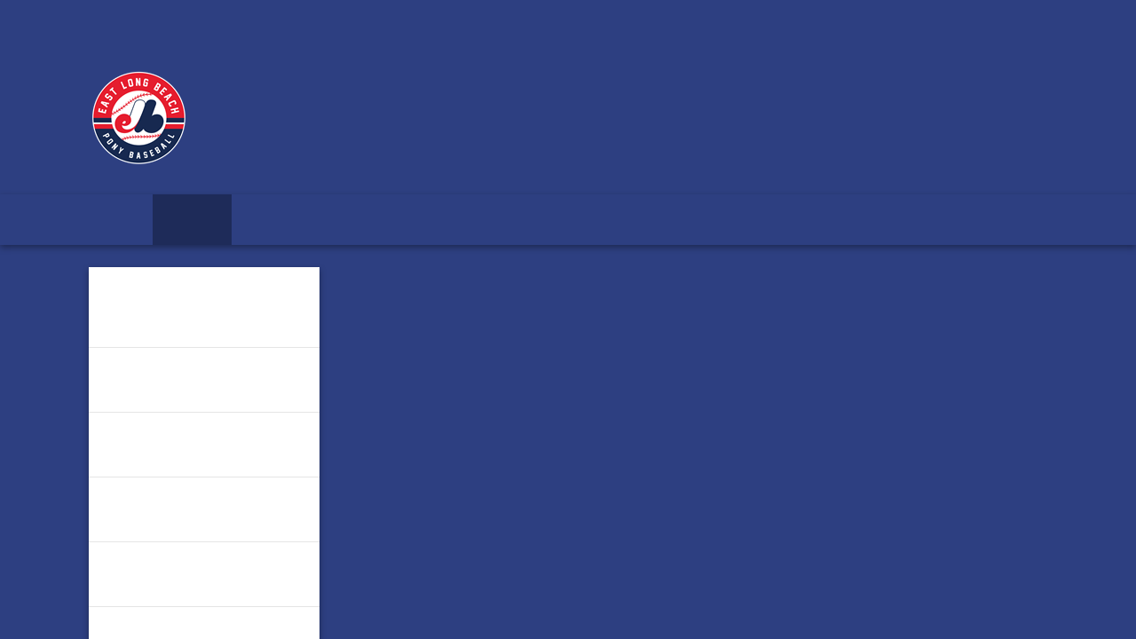

--- FILE ---
content_type: text/html;charset=UTF-8
request_url: http://elbpony.org/homeplate.cfm
body_size: 801
content:

<!---->


<title>East Long Beach PONY Baseball 2025</title>






	<style type="text/css">
    <!--
    body {
    background-image: url(images/bkgd/grass.jpg);
    }
    -->
    </style>
	<link href="ELB2009.css" rel="stylesheet" type="text/css" />


<style type="text/css">
 
body {
	background-color: #C3AE6D;
}
 
</style>

<table width="1024" border="0" align="center" cellpadding="0" cellspacing="0">
<!--DWLayoutTable-->
	<tr> 
		<td  colspan="2" valign="top">
      		<table width="100%" border="0" cellspacing="0" cellpadding="0">
				<tr>
				    <td width="1024" bgcolor="#000000"><img src="images/elb_website_banner_2023-17.png" width="1032"/></td>
			  </tr>
		  </table>
		</td>
	</tr>
</table><!DOCTYPE HTML PUBLIC "-//W3C//DTD HTML 4.01 Transitional//EN">
<html>
<head>
<title>EAST Long Beach PONY Baseball</title>
<!--<META HTTP-EQUIV="Refresh" CONTENT="0; URL=http://elbpony.org/homeplate.cfm"> -->
<meta HTTP-EQUIV="Refresh" CONTENT="0; URL=https://clubs.bluesombrero.com/elbpony"> 
</head>

<body>

</body>
</html>


--- FILE ---
content_type: text/css
request_url: http://elbpony.org/ELB2009.css
body_size: 1376
content:
.WhiteRedBold16Ctr {
	font-family: Arial, Helvetica, sans-serif;
	font-size: 16px;
	font-style: normal;
	font-weight: bold;
	color: #FFFFFF;
	background-color: #ED1B24;
	text-align: center;
}
.WhiteTanBold16Ctr {
	font-family: Arial, Helvetica, sans-serif;
	font-size: 16px;
	font-style: normal;
	font-weight: bold;
	color: #FFFFFF;
	background-color: #C3AE6D;
	text-align: center;
}
.WhiteLtBlueBold16Ctr {
	font-family: Arial, Helvetica, sans-serif;
	font-size: 16px;
	font-style: normal;
	font-weight: bold;
	color: #FFFFFF;
	background-color: #447AA0;
	text-align: center;
}
.WhiteDkBlueBold16Ctr {
	font-family: Arial, Helvetica, sans-serif;
	font-size: 16px;
	font-style: normal;
	font-weight: bold;
	color: #FFFFFF;
	background-color: #014C85;
	text-align: center;
}

.RedWhiteBold14Ctr {
	font-family: Arial, Helvetica, sans-serif;
	font-size: 14px;
	font-style: normal;
	font-weight: bold;
	color: #ED1B24;
	background-color: #FFFFFF;
	text-align: center;
}
.TanWhiteBold14Ctr {
	font-family: Arial, Helvetica, sans-serif;
	font-size: 14px;
	font-style: normal;
	font-weight: bold;
	color: #C3AE6D;
	background-color: #FFFFFF;
	text-align: center;
}
.LtBlueWhiteBold14Ctr {
	font-family: Arial, Helvetica, sans-serif;
	font-size: 14px;
	font-style: normal;
	font-weight: bold;
	color: #447AA0;
	background-color: #FFFFFF;
	text-align: center;
}
.DkBlueWhiteBold14Ctr {
	font-family: Arial, Helvetica, sans-serif;
	font-size: 14px;
	font-style: normal;
	font-weight: bold;
	color: #014C85;
	background-color: #FFFFFF;
	text-align: center;
}
.DkBlueWhiteBold24Ctr {
	font-family: Arial, Helvetica, sans-serif;
	font-size: 24px;
	font-style: normal;
	font-weight: bold;
	color: #014C85;
	background-color: #FFFFFF;
	text-align: center;
}


.GreenWhiteBold14Ctr {
	font-family: Arial, Helvetica, sans-serif;
	font-size: 14px;
	font-style: normal;
	font-weight: bold;
	color: #06693B;
	background-color: #FFFFFF;
	text-align: center;
}
.WhiteGreenBold16Ctr {
	font-family: Arial, Helvetica, sans-serif;
	font-size: 16px;
	font-style: normal;
	font-weight: bold;
	color: #FFFFFF;
	background-color: #06693B;
	text-align: center;
}

.FloatImg0  {
	float: right;
	padding: 0px;
}
.FloatImg25  {
	float: right;
	padding: 25px;
}

.BlackBold14Ctr {
	font-family: Verdana, Arial, Helvetica, sans-serif;
	font-size: 14px;
	font-style: normal;
	font-weight: bold;
	color: #000000;
	text-align: center;
}

.PageHeader {
	color: #ED1B24;
	font-weight: bold;
	font-family: Arial, Helvetica, sans-serif;
	font-size: 14px;
}
.PageDetail {
	color: #000000;
	font-family: Arial, Helvetica, sans-serif;
	font-size: 12px;
}

.PageHeaderWhite {

	color: #FFFFFF;
	font-weight: bold;
	font-family: Arial, Helvetica, sans-serif;
	font-size: 14px;
}
.DetailHeaderSmall {
	color: #FFFFFF;
	font-weight: bold;
	font-family: Verdana, Arial, Helvetica, sans-serif;
	font-size: 12px;
	background-color: #ED1B24;
	text-align: center;
}
.tableRowA {
	font-family: Verdana, Arial, Helvetica, sans-serif;
	font-size: 9px;
	font-style: normal;
	font-weight: bold;
	text-transform: none;
	color: #000000;
	background-color: #C3AE6D;
}
.tableRowB {
	font-family: Verdana, Arial, Helvetica, sans-serif;
	font-size: 9px;
	font-style: normal;
	font-weight: bold;
	text-transform: none;
	color: #FFFFFF;
	background-color: #447AA0;
}
.tableRowC {
	font-family: Verdana, Arial, Helvetica, sans-serif;
	font-size: 9px;
	font-style: normal;
	font-weight: bold;
	text-transform: none;
	color: #FFFFFF;
	background-color: #014C85;
}

.tableHdrB {
	font-family: Verdana, Arial, Helvetica, sans-serif;
	font-size: 9px;
	font-weight: bold;
	text-transform: uppercase;
	color: #FFFFFF;
	background-color: #ED1B24;
	font-style: normal;
	font-variant: normal;
	text-align: center;
}
.PageDetailCentered {
	color: #000000;
	font-family: Arial, Helvetica, sans-serif;
	font-size: 12px;
	text-align: center;
}
.PageDetail10 {
	color: #000000;
	font-family: Arial, Helvetica, sans-serif;
	font-size: 10px;
}
.FooterText {
	font-family: Verdana, Arial, Helvetica, sans-serif;
	font-size: 9px;
	font-style: normal;
	line-height: normal;
	text-transform: none;
	color: #ED1B24;
	font-weight: bold;
}
.PageHeaderTan {
	color: #C3AE6D;
	font-weight: bold;
	font-family: Arial, Helvetica, sans-serif;
	font-size: 14px;
}
.PageDetail10White {
	color: #FFFFFF;
	font-family: Arial, Helvetica, sans-serif;
	font-size: 10px;
}
.PageDetail10TanBold {
	color: #C3AE6D;
	font-family: Arial, Helvetica, sans-serif;
	font-size: 12px;
	font-weight: bold;
}
.tableRowD {
	font-family: Verdana, Arial, Helvetica, sans-serif;
	font-size: 9px;
	font-style: normal;
	font-weight: bold;
	text-transform: none;
	color: #FFFFFF;
	background-color: #000000;
}
.tableRowE {
	font-family: Verdana, Arial, Helvetica, sans-serif;
	font-size: 9px;
	font-style: normal;
	font-weight: bold;
	text-transform: none;
	color: #014C85;
	background-color: #FFFFFF;
}
.PolyGreen {
	color: #ED1B24;
}
.PageHeaderBlack {
	color: #000000;
	font-weight: bold;
	font-family: Arial, Helvetica, sans-serif;
	font-size: 14px;
}
.FloatImgRightTan  {
	float: right;
	border-color: #C3AE6D;
	border-width: 6;
}
.FloatImgRightGreen  {
	float: right;
	border-color: #ED1B24;
	border-width: 6;
}
.FloatImg  {
	float: right;
	padding: 5px;
}

.NavBarLeft {
	background-color: #ED1B24;
	background-repeat: repeat-y;
	background-position: vertical-position = 180;
}
.FloatImgLeft {
	float: left;
	padding: 10px;
}
.WhiteTanBold16Ctr {
	font-family: Arial, Helvetica, sans-serif;
	font-size: 16px;
	font-style: normal;
	font-weight: bold;
	color: #FFFFFF;
	background-color: #C3AE6D;
	text-align: center;
}
.WhiteBlackBold16Ctr {
	font-family: Arial, Helvetica, sans-serif;
	font-size: 16px;
	font-style: normal;
	font-weight: bold;
	color: #FFFFFF;
	background-color: #000000;
	text-align: center;
}
.NavBarLeftBlack {
	background-color: #000000;
	background-repeat: repeat-y;
	background-position: vertical-position = 180;
}
.ELBRed {
	color: #ED1B24;
}
.ELBBlack {
	color: #000000;
}
.tableRowF {
	font-family: Verdana, Arial, Helvetica, sans-serif;
	font-size: 9px;
	font-style: normal;
	font-weight: bold;
	text-transform: none;
	color: #000000;
	background-color: #FFFFFF;
}
.tableHdr {
	font-family: Verdana, Arial, Helvetica, sans-serif;
	font-size: 9px;
	font-weight: bold;
	text-transform: uppercase;
	color: #FFFFFF;
	background-color: #014C85;
	font-style: normal;
	font-variant: normal;
	text-align: center;
}
.tableRowBlank {
	font-family: Verdana, Arial, Helvetica, sans-serif;
	font-size: 9px;
	font-style: normal;
	font-weight: bold;
	text-transform: none;
	color: #FFFFFF;
}
.tableHdrA {
	font-family: Verdana, Arial, Helvetica, sans-serif;
	font-size: 9px;
	font-weight: bold;
	text-transform: uppercase;
	color: #FFFFFF;
	background-color: #3877A0;
	font-style: normal;
	font-variant: normal;
	text-align: center;
}
.tableHdrC {
	font-family: Verdana, Arial, Helvetica, sans-serif;
	font-size: 9px;
	font-weight: bold;
	text-transform: uppercase;
	color: #FFFFFF;
	background-color: #006600;
	font-style: normal;
	font-variant: normal;
	text-align: center;
}
a:link {
	text-decoration: none;
	color: #EF1821;
}
a:visited {
	text-decoration: none;
	color: #EF1821;
}
a:hover {
	text-decoration: underline;
	color: #000000;
	font-weight: bold;
}
a:active {
	text-decoration: none;
	color: #EF1821;
}

.RedWhiteBold12Ctr {
	font-family: Arial, Helvetica, sans-serif;
	font-size: 12px;
	font-style: normal;
	font-weight: bold;
	color: #ED1B24;
	background-color: #FFFFFF;
	text-align: center;
}
.RedWhiteBold10Ctr {
	font-family: Arial, Helvetica, sans-serif;
	font-size: 10px;
	font-style: normal;
	font-weight: bold;
	color: #ED1B24;
	background-color: #FFFFFF;
	text-align: center;
}.WhiteRedBold10Ctr {
	font-family: Arial, Helvetica, sans-serif;
	font-size: 10px;
	font-style: normal;
	font-weight: bold;
	color: #FFFFFF;
	background-color: #ED1B24;
	text-align: center;
}


--- FILE ---
content_type: text/css
request_url: https://clubs.bluesombrero.com/desktopmodules/bsb/bsb.contentrotator/clientresources/apollo-ii/apollo-ii.css?cdv=294
body_size: 867
content:
.hasskSlider #slider805500			{ float:none; margin:0 auto; }
#slider805500                              		{ position: relative; }
#slider805500::after                       	{ content: ''; position: absolute; left: 0; bottom: 55px; height: 20%; width: 100%; background-image: url(images/slider.png); }
#slider805500                              		{ float: left; width: 805px; -webkit-box-shadow: 0px 3px 7px 0px rgba(0, 0, 0, 0.35); -moz-box-shadow: 0px 3px 7px 0px rgba(0, 0, 0, 0.35); 
                                      box-shadow: 0px 3px 7px 0px rgba(0, 0, 0, 0.35); }
#slider805500 .caroufredsel_wrapper   { margin: 0 !important; }
#slider805500 li.skItem                    	{ position: relative; float: left; margin: 0; padding: 0; list-style: none; }
#slider805500 li.skItem .skImg               { height: 500px; width: 805px;}
#slider805500 .skCaption                   	{ position: absolute; left: 0; width: 100%; height:55px; display:table; vertical-align:middle; bottom: 0; background: rgba(0, 0, 0, 0.5); }
#slider805500 .skCaption .skInner    	{ display:table-cell; vertical-align:middle; padding:0 23px; }
#slider805500 .skRotatorTitle		{ display:table-cell; vertical-align:middle; padding:0 10px 0 23px; }
#slider805500 h2.skTitle                   	{ font-family: 'Oswald', sans-serif; font-size: 20px; color: #ffffff; letter-spacing: 0.6px; line-height: 1; text-transform: uppercase; padding: 0; 
                                             font-weight: normal; display: inline-block; vertical-align: middle; float:left; }
#slider805500 .skReadMore                  	{ font-family: 'Lato', sans-serif; font-size: 13px; line-height: 1; letter-spacing: 0.4px; border: 2px solid #ffffff;
                                      padding: 5px 10px; text-decoration: none; text-transform: uppercase; color: #ffffff; vertical-align: middle; white-space: nowrap; float:right; }
#slider805500 .skPrevBtn,
#slider805500 .skNextBtn                   	{ position: absolute; top: 50%; margin-top: -32px; text-indent: -9999px; background-color: rgba(0, 0, 0, 0.5); cursor: pointer; }
#slider805500 .skPrevBtn                   	{ left: -1px; padding: 15px 15px 15px 7px; }
#slider805500 .skNextBtn                   	{ right: -1px; padding: 15px 7px 15px 15px; }
#slider805500 .skPrevLinks,
#slider805500 .skNextLinks                 	{ width: 20px; height: 32px; display: block; }
#slider805500 .skPager                     	{ display: none !important ; }

@media screen and (max-width: 1080px) {
    #slider805500                          		{ width: 72%; }
    #slider805500::after                   	{ content: none; }
    #slider805500 .skReadMore             { float: right; }
}

@media screen and (max-width: 1080px) and (min-width: 768px) { 
    #slider805500 .skCaption h2.skTitle    { width: 100%; overflow:hidden; max-height:20px; }
}

@media screen and (max-width: 768px) {
	.hasskSlider #slider805500,
    #slider805500                          	      { float: none; width: auto; margin: 25px -12px 0; box-shadow: none;  }
	#slider805500 .skRotatorTitle     { text-align: center; padding: 5px;}
    #slider805500 li.skItem .skImg      { width: 100%; height: auto; }
    #slider805500 .skCaption              { min-height: auto; height:55px; position: relative; bottom: unset;
                                     background: transparent; text-align: center; }
    #slider805500 .skPager                 { display: block !important; }
	#slider805500 .skCaption h2.skTitle	{ width:100%; float:none; }
    #slider805500 .skCaption .skTitle       { text-align: center; font-size: 19px; line-height: 22px; padding-bottom: 0; width: 100%; }
	#slider805500 .skCaption .skInner	{ display:none; }
    #slider805500 .skCaption p.skSummary  { display: none; }
    #slider805500 .skCaption a             	{ display: none; }
    #slider805500 .skCaption a:link, 
    #slider805500 .skCaption a:visited     { display: none; }
    #slider805500 .skPager                 		{ right: 0; width: 100%; text-align: center; margin-bottom: 37px; }      
    #slider805500 .skPager a span          	{ width: 15.8%; height: 12px; display: inline-block; text-indent: -9999px; margin-right: 1%; }
    #slider805500 .skPager a:last-child span { margin: 0; }
    .skPrevBtn,
    .skNextBtn                             			{ display: none !important; }
    #slider805500 .skWidth                 		{ padding: 0; }
  }